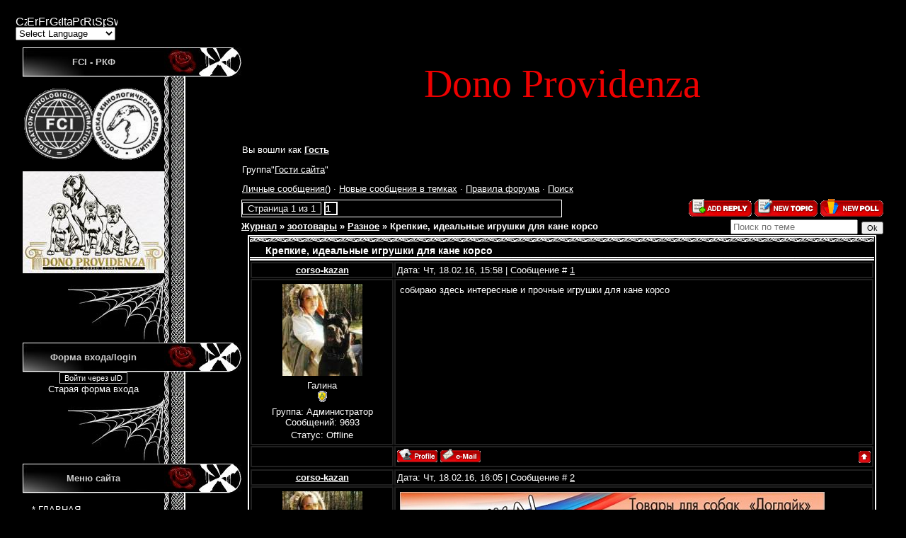

--- FILE ---
content_type: text/html; charset=UTF-8
request_url: http://corso-kazan.ru/forum/95-1418-1
body_size: 11220
content:
<html>
<head>

	<script type="text/javascript">new Image().src = "//counter.yadro.ru/hit;ucoznet?r"+escape(document.referrer)+(screen&&";s"+screen.width+"*"+screen.height+"*"+(screen.colorDepth||screen.pixelDepth))+";u"+escape(document.URL)+";"+Date.now();</script>
	<script type="text/javascript">new Image().src = "//counter.yadro.ru/hit;ucoz_desktop_ad?r"+escape(document.referrer)+(screen&&";s"+screen.width+"*"+screen.height+"*"+(screen.colorDepth||screen.pixelDepth))+";u"+escape(document.URL)+";"+Date.now();</script>
<meta http-equiv="content-type" content="text/html; charset=UTF-8">
<TITLE>Журнал</TITLE>

<link type="text/css" rel="stylesheet" href="/_st/my.css" />
<link rel="icon" href="http://s44.radikal.ru/i104/1003/92/361cfd1329a0.jpg" type="image/x-icon"> 
<link rel="shortcut icon" href="http://s44.radikal.ru/i104/1003/92/361cfd1329a0.jpg" type="image/x-icon">

	<link rel="stylesheet" href="/.s/src/base.min.css" />
	<link rel="stylesheet" href="/.s/src/layer3.min.css" />

	<script src="/.s/src/jquery-1.12.4.min.js"></script>
	
	<script src="/.s/src/uwnd.min.js"></script>
	<script src="//s770.ucoz.net/cgi/uutils.fcg?a=uSD&ca=2&ug=999&isp=0&r=0.0493736461178536"></script>
	<link rel="stylesheet" href="/.s/src/social4.css" />
	<script>
/* --- UCOZ-JS-DATA --- */
window.uCoz = {"module":"forum","ssid":"161473571242263632561","country":"US","language":"ru","site":{"id":"5cane-corso-ital","host":"cane-corso-ital.my1.ru","domain":"corso-kazan.ru"},"mod":"fr","layerType":3,"uLightboxType":1,"sign":{"5255":"Помощник","10075":"Обязательны для выбора","3238":"Опции","210178":"Замечания"}};
/* --- UCOZ-JS-CODE --- */

		function _bldCont1(a, b) {
			window._bldCont && _bldCont(b);
			!window._bldCont && (IMGS = window['allEntImgs' + a]) && window.open(IMGS[0][0]);
		}

	function Insert(qmid, user, text ) {
		user = user.replace(/\[/g, '\\[').replace(/\]/g, '\\]');
		if ( !!text ) {
			qmid = qmid.replace(/[^0-9]/g, "");
			paste("[quote="+user+";"+qmid+"]"+text+"[/quote]\n", 0);
		} else {
			_uWnd.alert('Выделите текст для цитирования', '', {w:230, h:80, tm:3000});
		}
	}

	function paste(text, flag ) {
		if ( document.selection && flag ) {
			document.addform.message.focus();
			document.addform.document.selection.createRange().text = text;
		} else {
			document.addform.message.value += text;
		}
	}

	function get_selection( ) {
		if ( window.getSelection ) {
			selection = window.getSelection().toString();
		} else if ( document.getSelection ) {
			selection = document.getSelection();
		} else {
			selection = document.selection.createRange().text;
		}
	}

	function pdel(id, n ) {
		if ( confirm('Вы подтверждаете удаление?') ) {
			(window.pDelBut = document.getElementById('dbo' + id))
				&& (pDelBut.width = pDelBut.height = 13) && (pDelBut.src = '/.s/img/ma/m/i2.gif');
			_uPostForm('', {url:'/forum/95-1418-' + id + '-8-0-161473571242263632561', 't_pid': n});
		}
	}
 function uSocialLogin(t) {
			var params = {"facebook":{"height":520,"width":950},"yandex":{"width":870,"height":515},"vkontakte":{"width":790,"height":400},"ok":{"height":390,"width":710},"google":{"height":600,"width":700}};
			var ref = escape(location.protocol + '//' + ('corso-kazan.ru' || location.hostname) + location.pathname + ((location.hash ? ( location.search ? location.search + '&' : '?' ) + 'rnd=' + Date.now() + location.hash : ( location.search || '' ))));
			window.open('/'+t+'?ref='+ref,'conwin','width='+params[t].width+',height='+params[t].height+',status=1,resizable=1,left='+parseInt((screen.availWidth/2)-(params[t].width/2))+',top='+parseInt((screen.availHeight/2)-(params[t].height/2)-20)+'screenX='+parseInt((screen.availWidth/2)-(params[t].width/2))+',screenY='+parseInt((screen.availHeight/2)-(params[t].height/2)-20));
			return false;
		}
		function TelegramAuth(user){
			user['a'] = 9; user['m'] = 'telegram';
			_uPostForm('', {type: 'POST', url: '/index/sub', data: user});
		}
function loginPopupForm(params = {}) { new _uWnd('LF', ' ', -250, -100, { closeonesc:1, resize:1 }, { url:'/index/40' + (params.urlParams ? '?'+params.urlParams : '') }) }
/* --- UCOZ-JS-END --- */
</script>

	<style>.UhideBlock{display:none; }</style>
</head>

<!-- GTranslate: http://gtranslate.net/ -->
<a href="#" onclick="doGTranslate('ru|cs');return false;" title="Czech" class="gflag nturl" style="background-position:-600px -0px;"><img src="http://joomla-gtranslate.googlecode.com/svn/trunk/mod_gtranslate/tmpl/lang/blank.png" height="16" width="16" alt="Czech" /></a><a href="#" onclick="doGTranslate('ru|en');return false;" title="English" class="gflag nturl" style="background-position:-0px -0px;"><img src="http://joomla-gtranslate.googlecode.com/svn/trunk/mod_gtranslate/tmpl/lang/blank.png" height="16" width="16" alt="English" /></a><a href="#" onclick="doGTranslate('ru|fr');return false;" title="French" class="gflag nturl" style="background-position:-200px -100px;"><img src="http://joomla-gtranslate.googlecode.com/svn/trunk/mod_gtranslate/tmpl/lang/blank.png" height="16" width="16" alt="French" /></a><a href="#" onclick="doGTranslate('ru|de');return false;" title="German" class="gflag nturl" style="background-position:-300px -100px;"><img src="http://joomla-gtranslate.googlecode.com/svn/trunk/mod_gtranslate/tmpl/lang/blank.png" height="16" width="16" alt="German" /></a><a href="#" onclick="doGTranslate('ru|it');return false;" title="Italian" class="gflag nturl" style="background-position:-600px -100px;"><img src="http://joomla-gtranslate.googlecode.com/svn/trunk/mod_gtranslate/tmpl/lang/blank.png" height="16" width="16" alt="Italian" /></a><a href="#" onclick="doGTranslate('ru|pt');return false;" title="Portuguese" class="gflag nturl" style="background-position:-300px -200px;"><img src="http://joomla-gtranslate.googlecode.com/svn/trunk/mod_gtranslate/tmpl/lang/blank.png" height="16" width="16" alt="Portuguese" /></a><a href="#" onclick="doGTranslate('ru|ru');return false;" title="Russian" class="gflag nturl" style="background-position:-500px -200px;"><img src="http://joomla-gtranslate.googlecode.com/svn/trunk/mod_gtranslate/tmpl/lang/blank.png" height="16" width="16" alt="Russian" /></a><a href="#" onclick="doGTranslate('ru|es');return false;" title="Spanish" class="gflag nturl" style="background-position:-600px -200px;"><img src="http://joomla-gtranslate.googlecode.com/svn/trunk/mod_gtranslate/tmpl/lang/blank.png" height="16" width="16" alt="Spanish" /></a><a href="#" onclick="doGTranslate('ru|sv');return false;" title="Swedish" class="gflag nturl" style="background-position:-700px -200px;"><img src="http://joomla-gtranslate.googlecode.com/svn/trunk/mod_gtranslate/tmpl/lang/blank.png" height="16" width="16" alt="Swedish" /></a>

<style type="text/css">
<!--
a.gflag {vertical-align:middle;font-size:16px;padding:1px 0;background-repeat:no-repeat;background-image:url('http://joomla-gtranslate.googlecode.com/svn/trunk/mod_gtranslate/tmpl/lang/16.png');}
a.gflag img {border:0;}
a.gflag:hover {background-image:url('http://joomla-gtranslate.googlecode.com/svn/trunk/mod_gtranslate/tmpl/lang/16a.png');}
-->
</style>

<br /><select onchange="doGTranslate(this);"><option value="">Select Language</option><option value="ru|af">Afrikaans</option><option value="ru|sq">Albanian</option><option value="ru|ar">Arabic</option><option value="ru|hy">Armenian</option><option value="ru|az">Azerbaijani</option><option value="ru|eu">Basque</option><option value="ru|be">Belarusian</option><option value="ru|bg">Bulgarian</option><option value="ru|ca">Catalan</option><option value="ru|zh-CN">Chinese (Simplified)</option><option value="ru|zh-TW">Chinese (Traditional)</option><option value="ru|hr">Croatian</option><option value="ru|cs">Czech</option><option value="ru|da">Danish</option><option value="ru|nl">Dutch</option><option value="ru|en">English</option><option value="ru|et">Estonian</option><option value="ru|tl">Filipino</option><option value="ru|fi">Finnish</option><option value="ru|fr">French</option><option value="ru|gl">Galician</option><option value="ru|ka">Georgian</option><option value="ru|de">German</option><option value="ru|el">Greek</option><option value="ru|ht">Haitian Creole</option><option value="ru|iw">Hebrew</option><option value="ru|hi">Hindi</option><option value="ru|hu">Hungarian</option><option value="ru|is">Icelandic</option><option value="ru|id">Indonesian</option><option value="ru|ga">Irish</option><option value="ru|it">Italian</option><option value="ru|ja">Japanese</option><option value="ru|ko">Korean</option><option value="ru|lv">Latvian</option><option value="ru|lt">Lithuanian</option><option value="ru|mk">Macedonian</option><option value="ru|ms">Malay</option><option value="ru|mt">Maltese</option><option value="ru|no">Norwegian</option><option value="ru|fa">Persian</option><option value="ru|pl">Polish</option><option value="ru|pt">Portuguese</option><option value="ru|ro">Romanian</option><option value="ru|ru">Russian</option><option value="ru|sr">Serbian</option><option value="ru|sk">Slovak</option><option value="ru|sl">Slovenian</option><option value="ru|es">Spanish</option><option value="ru|sw">Swahili</option><option value="ru|sv">Swedish</option><option value="ru|th">Thai</option><option value="ru|tr">Turkish</option><option value="ru|uk">Ukrainian</option><option value="ru|ur">Urdu</option><option value="ru|vi">Vietnamese</option><option value="ru|cy">Welsh</option><option value="ru|yi">Yiddish</option></select>

<script type="text/javascript">
/* <![CDATA[ */
if(top.location!=self.location)top.location=self.location;
window['_tipoff']=function(){};window['_tipon']=function(a){};
function doGTranslate(lang_pair) {if(lang_pair.value)lang_pair=lang_pair.value;if(location.hostname!='translate.googleusercontent.com' && lang_pair=='ru|ru')return;else if(location.hostname=='translate.googleusercontent.com' && lang_pair=='ru|ru')location.href=unescape(gfg('u'));else if(location.hostname!='translate.googleusercontent.com' && lang_pair!='ru|ru')location.href='//translate.google.com/translate?client=tmpg&hl=en&langpair='+lang_pair+'&u='+escape(location.href);else location.href='//translate.google.com/translate?client=tmpg&hl=en&langpair='+lang_pair+'&u='+unescape(gfg('u'));}
function gfg(name) {name=name.replace(/[[]/,"\[").replace(/[]]/,"\]");var regexS="[?&]"+name+"=([^&#]*)";var regex=new RegExp(regexS);var results=regex.exec(location.href);if(results==null)return "";return results[1];}
/* ]]> */
</script>
<script type="text/javascript" src="http://joomla-gtranslate.googlecode.com/svn/trunk/gt_update_notes0.js"></script>



<BODY style="background:#000000; margin:11px; padding:11px;">

<div id="utbr8214" rel="s770"></div>

<TABLE cellpadding="0" cellspacing="0" border="0" width="100%" style="padding: 10px 10px 10px 10px;"><TBODY><TR valign="top" width="100%"><TD align="left" valign="top" width="309">

<!--U1CLEFTER1Z-->
<!-- <block12> -->
<table width="309" style="background:#000000;" cellspacing="0" cellpadding="0">
<tr width="309" height="42" cellspacing="0"><td width="200" height="42" style="background-image: url('/.s/t/976/1.jpg'); background-repeat: no-repeat; background-attachment: scroll; font-family: Verdana, Arial, Sans-Serif; font-size: 13px; font-weight: bold; color: #CCCCCC; background-position: 0% 50%" align="center"><!-- <bt> -->FCI - РКФ<!-- </bt> --></td><td width="109" height="42"><img src="/.s/t/976/2.jpg" border="0"></td></tr>
<tr width="309" cellspacing="0"><td width="200"><!-- <bc> --><br><center><a href="http://vfl.ru/fotos/85ec300c37548190.html"><img src="//images.vfl.ru/ii/1642226846/85ec300c/37548190_m.png" alt="VFL.RU - ваш фотохостинг" title="VFL.RU - ваш фотохостинг" border="0"></a><br/> 

<br><center><href="http://vfl.ru/fotos/336f71b337484924.html"><img src="//images.vfl.ru/ii/1641910061/336f71b3/37484924_s.jpg" alt="VFL.RU - ваш фотохостинг" title="VFL.RU - ваш фотохостинг" border="0"></a>
<br/><!-- </bc> --></td><td width="109" style="background-image: url('/.s/t/976/3.jpg'); background-repeat: repeat-y; background-attachment: scroll; background-position: 0% 50%"></td></tr>
<tr width="309" height="98" cellspacing="0"><td width="200" height="98" align="right"><img src="/.s/t/976/4.jpg" alt="" width="136" height="98" border="0"></td><td width="109" style="background-image: url('/.s/t/976/3.jpg'); background-repeat: repeat-y; background-attachment: scroll; background-position: 0% 50%"></td></tr>
</table>
<!-- </block12> -->

<!-- <block2> -->

<table width="309" style="background:#000000;" cellspacing="0" cellpadding="0">
<tr width="309" height="42" cellspacing="0"><td width="200" height="42" style="background-image: url('/.s/t/976/1.jpg'); background-repeat: no-repeat; background-attachment: scroll; font-family: Verdana, Arial, Sans-Serif; font-size: 13px; font-weight: bold; color: #CCCCCC; background-position: 0% 50%" align="center"><!-- <bt> -->Форма входа/login<!-- </bt> --></td><td width="109" height="42"><img src="/.s/t/976/2.jpg" border="0"></td></tr>
<tr width="309" cellspacing="0"><td width="200"><!-- <bc> --><div id="uidLogForm" class="auth-block" align="center">
				<div id="uidLogButton" class="auth-block-social">
					<div class="login-button-container"><button class="loginButton" onclick="window.open('https://login.uid.me/?site=5cane-corso-ital&amp;ref='+escape(location.protocol + '//' + ('corso-kazan.ru' || location.hostname) + location.pathname + ((location.hash ? (location.search ? location.search + '&' : '?') + 'rnd=' + Date.now() + location.hash : (location.search || '' )))),'uidLoginWnd','width=580,height=450,resizable=yes,titlebar=yes')">Войти через uID</button></div>
					<div class="auth-social-list"><a href="javascript:;" onclick="return uSocialLogin('vkontakte');" data-social="vkontakte" class="login-with vkontakte" title="Войти через ВКонтакте" rel="nofollow"><i></i></a><a href="javascript:;" onclick="return uSocialLogin('facebook');" data-social="facebook" class="login-with facebook" title="Войти через Facebook" rel="nofollow"><i></i></a><a href="javascript:;" onclick="return uSocialLogin('yandex');" data-social="yandex" class="login-with yandex" title="Войти через Яндекс" rel="nofollow"><i></i></a><a href="javascript:;" onclick="return uSocialLogin('google');" data-social="google" class="login-with google" title="Войти через Google" rel="nofollow"><i></i></a><a href="javascript:;" onclick="return uSocialLogin('ok');" data-social="ok" class="login-with ok" title="Войти через Одноклассники" rel="nofollow"><i></i></a></div>
					<div class="auth-block-switcher">
						<a href="javascript:;" class="noun" onclick="document.getElementById('uidLogButton').style.display='none';document.getElementById('baseLogForm').style.display='';" title="Используйте, если окно авторизации через uID не открывается">Старая форма входа</a>
					</div>
				</div>
				<div id="baseLogForm" class="auth-block-base" style="display:none">
		<script>
		sendFrm549282 = function( form, data = {} ) {
			var o   = $('#frmLg549282')[0];
			var pos = _uGetOffset(o);
			var o2  = $('#blk549282')[0];
			document.body.insertBefore(o2, document.body.firstChild);
			$(o2).css({top:(pos['top'])+'px',left:(pos['left'])+'px',width:o.offsetWidth+'px',height:o.offsetHeight+'px',display:''}).html('<div align="left" style="padding:5px;"><div class="myWinLoad"></div></div>');
			_uPostForm(form, { type:'POST', url:'/index/sub/', data, error:function() {
				$('#blk549282').html('<div align="left" style="padding:10px;"><div class="myWinLoadSF" title="Невозможно выполнить запрос, попробуйте позже"></div></div>');
				_uWnd.alert('<div class="myWinError">Невозможно выполнить запрос, попробуйте позже</div>', '', {w:250, h:90, tm:3000, pad:'15px'} );
				setTimeout("$('#blk549282').css('display', 'none');", '1500');
			}});
			return false
		}
		
		</script>

		<div id="blk549282" style="border:1px solid #CCCCCC;position:absolute;z-index:82;background:url('/.s/img/fr/g.gif');display:none;"></div>

		<form id="frmLg549282" class="login-form local-auth" action="/index/sub/" method="post" onsubmit="return sendFrm549282(this)" data-submitter="sendFrm549282">
			
<table border="0" cellspacing="1" cellpadding="0" width="100%">

<tr><td width="20%" nowrap="nowrap">E-mail или НИК:</td><td><input class="loginField" type="text" name="user" value="" size="20" style="width:100%;" maxlength="50"/></td></tr>
<tr><td>Пароль:</td><td><input class="loginField" type="password" name="password" size="20" style="width:100%" maxlength="15"/></td></tr>
</table>
<table border="0" cellspacing="1" cellpadding="0" width="100%">
<tr><td nowrap><input id="remthreadpage" type="checkbox" name="rem" value="1" checked="checked"/><label for="remthreadpage">запомнить</label> </td><td align="right" valign="top"><input class="loginButton" name="sbm" type="submit" value="Вход"/></td></tr>
<tr><td colspan="2"><div style="font-size:7pt;text-align:center;"><a href="javascript:;" rel="nofollow" onclick="new _uWnd('Prm','Напоминание пароля',300,130,{ closeonesc:1 },{url:'/index/5'});return false;">Забыл пароль</a> | <a href="/register">Регистрация</a></div></td></tr>
</table>

			<input type="hidden" name="a"    value="2" />
			<input type="hidden" name="ajax" value="1" />
			<input type="hidden" name="rnd"  value="282" />
			
			<div class="social-label">или</div><div class="auth-social-list"><a href="javascript:;" onclick="return uSocialLogin('vkontakte');" data-social="vkontakte" class="login-with vkontakte" title="Войти через ВКонтакте" rel="nofollow"><i></i></a><a href="javascript:;" onclick="return uSocialLogin('facebook');" data-social="facebook" class="login-with facebook" title="Войти через Facebook" rel="nofollow"><i></i></a><a href="javascript:;" onclick="return uSocialLogin('yandex');" data-social="yandex" class="login-with yandex" title="Войти через Яндекс" rel="nofollow"><i></i></a><a href="javascript:;" onclick="return uSocialLogin('google');" data-social="google" class="login-with google" title="Войти через Google" rel="nofollow"><i></i></a><a href="javascript:;" onclick="return uSocialLogin('ok');" data-social="ok" class="login-with ok" title="Войти через Одноклассники" rel="nofollow"><i></i></a></div>
		</form></div></div><!-- </bc> --></td><td width="109" style="background-image: url('/.s/t/976/3.jpg'); background-repeat: repeat-y; background-attachment: scroll; background-position: 0% 50%"></td></tr>
<tr width="309" height="98" cellspacing="0"><td width="200" height="98" align="right"><img src="/.s/t/976/4.jpg" alt="" width="136" height="98" border="0"></td><td width="109" style="background-image: url('/.s/t/976/3.jpg'); background-repeat: repeat-y; background-attachment: scroll; background-position: 0% 50%"></td></tr>
</table>

<!-- </block2> -->

<!-- <block1> -->
<table width="309" style="background:#000000;" cellspacing="0" cellpadding="0">
<tr width="309" height="42" cellspacing="0"><td width="200" height="42" style="background-image: url('/.s/t/976/1.jpg'); background-repeat: no-repeat; background-attachment: scroll; font-family: Verdana, Arial, Sans-Serif; font-size: 13px; font-weight: bold; color: #CCCCCC; background-position: 0% 50%" align="center"><!-- <bt> -->Меню сайта<!-- </bt> --></td><td width="109" height="42"><img src="/.s/t/976/2.jpg" border="0"></td></tr>
<tr width="309" cellspacing="0"><td width="200"><!-- <bc> --><br><div id="uMenuDiv1" class="uMenuV" style="position:relative;"><ul class="uMenuRoot">
<li><div class="umn-tl"><div class="umn-tr"><div class="umn-tc"></div></div></div><div class="umn-ml"><div class="umn-mr"><div class="umn-mc"><div class="uMenuItem"><a href="http://corso-kazan.ru/"><span>* ГЛАВНАЯ  </span></a></div></div></div></div><div class="umn-bl"><div class="umn-br"><div class="umn-bc"><div class="umn-footer"></div></div></div></div></li>
<li><div class="umn-tl"><div class="umn-tr"><div class="umn-tc"></div></div></div><div class="umn-ml"><div class="umn-mr"><div class="umn-mc"><div class="uMenuItem"><a href="http://corso-kazan.ru/board/"><span>* НАШИ НОВОСТИ/NEWS</span></a></div></div></div></div><div class="umn-bl"><div class="umn-br"><div class="umn-bc"><div class="umn-footer"></div></div></div></div></li>
<li><div class="umn-tl"><div class="umn-tr"><div class="umn-tc"></div></div></div><div class="umn-ml"><div class="umn-mr"><div class="umn-mc"><div class="uMenuItem"><a href="http://corso-kazan.ru/index/kobeli_males/0-67"><span>* НАШИ КОБЕЛИ /MALES</span></a></div></div></div></div><div class="umn-bl"><div class="umn-br"><div class="umn-bc"><div class="umn-footer"></div></div></div></div></li>
<li><div class="umn-tl"><div class="umn-tr"><div class="umn-tc"></div></div></div><div class="umn-ml"><div class="umn-mr"><div class="umn-mc"><div class="uMenuItem"><a href="http://corso-kazan.ru/index/nashi_suki/0-66"><span>* НАШИ СУКИ /FEMALES</span></a></div></div></div></div><div class="umn-bl"><div class="umn-br"><div class="umn-bc"><div class="umn-footer"></div></div></div></div></li>
<li><div class="umn-tl"><div class="umn-tr"><div class="umn-tc"></div></div></div><div class="umn-ml"><div class="umn-mr"><div class="umn-mc"><div class="uMenuItem"><a href="http://corso-kazan.ru/forum/94-275-1"><span>* НАШИ ЧЕМПИОНЫ/CHAMPIONS</span></a></div></div></div></div><div class="umn-bl"><div class="umn-br"><div class="umn-bc"><div class="umn-footer"></div></div></div></div></li>
<li><div class="umn-tl"><div class="umn-tr"><div class="umn-tc"></div></div></div><div class="umn-ml"><div class="umn-mr"><div class="umn-mc"><div class="uMenuItem"><a href="http://corso-kazan.ru/forum/6"><span>* ЩЕНКИ КАНЕ КОРСО/PUPPIES</span></a></div></div></div></div><div class="umn-bl"><div class="umn-br"><div class="umn-bc"><div class="umn-footer"></div></div></div></div></li>
<li><div class="umn-tl"><div class="umn-tr"><div class="umn-tc"></div></div></div><div class="umn-ml"><div class="umn-mr"><div class="umn-mc"><div class="uMenuItem"><a href="http://corso-kazan.ru/forum/"><span>* ФОРУМ / АРХИВ</span></a></div></div></div></div><div class="umn-bl"><div class="umn-br"><div class="umn-bc"><div class="umn-footer"></div></div></div></div></li>
<li><div class="umn-tl"><div class="umn-tr"><div class="umn-tc"></div></div></div><div class="umn-ml"><div class="umn-mr"><div class="umn-mc"><div class="uMenuItem"><a href="http://corso-kazan.ru/publ/"><span>* ВСЕ О КАНЕ КОРСО</span></a></div></div></div></div><div class="umn-bl"><div class="umn-br"><div class="umn-bc"><div class="umn-footer"></div></div></div></div></li>
<li><div class="umn-tl"><div class="umn-tr"><div class="umn-tc"></div></div></div><div class="umn-ml"><div class="umn-mr"><div class="umn-mc"><div class="uMenuItem"><a href="http://corso-kazan.ru/forum/118"><span>* БИБЛИОТЕКА</span></a></div></div></div></div><div class="umn-bl"><div class="umn-br"><div class="umn-bc"><div class="umn-footer"></div></div></div></div></li></ul></div><script>$(function(){_uBuildMenu('#uMenuDiv1',0,document.location.href+'/','uMenuItemA','uMenuArrow',2500);})</script><!-- </bc> --></td><td width="109" style="background-image: url('/.s/t/976/3.jpg'); background-repeat: repeat-y; background-attachment: scroll; background-position: 0% 50%"></td></tr>
<tr width="309" height="98" cellspacing="0"><td width="200" height="98" align="right"><img src="/.s/t/976/4.jpg" alt="" width="136" height="98" border="0"></td><td width="109" style="background-image: url('/.s/t/976/3.jpg'); background-repeat: repeat-y; background-attachment: scroll; background-position: 0% 50%"></td></tr>
</table>
<!-- </block1> -->

<!-- <block8409> -->
<table width="309" style="background:#000000;" cellspacing="0" cellpadding="0">
<tr width="309" height="42" cellspacing="0"><td width="200" height="42" style="background-image: url('/.s/t/976/1.jpg'); background-repeat: no-repeat; background-attachment: scroll; font-family: Verdana, Arial, Sans-Serif; font-size: 13px; font-weight: bold; color: #CCCCCC; background-position: 0% 50%" align="center"><!-- <bt> -->Контакты<!-- </bt> --></td><td width="109" height="42"><img src="/.s/t/976/2.jpg" border="0"></td></tr>
<tr width="309" cellspacing="0"><td width="200"><!-- <bc> --><br> corso-kazan@mail.ru <br/><!-- </bc> --></td><td width="109" style="background-image: url('/.s/t/976/3.jpg'); background-repeat: repeat-y; background-attachment: scroll; background-position: 0% 50%"></td></tr>
<tr width="309" height="98" cellspacing="0"><td width="200" height="98" align="right"><img src="/.s/t/976/4.jpg" alt="" width="136" height="98" border="0"></td><td width="109" style="background-image: url('/.s/t/976/3.jpg'); background-repeat: repeat-y; background-attachment: scroll; background-position: 0% 50%"></td></tr>
</table>
<!-- </block8409> -->

<!-- <block810> -->
<table width="309" style="background:#000000;" cellspacing="0" cellpadding="0">
<tr width="309" height="42" cellspacing="0"><td width="200" height="42" style="background-image: url('/.s/t/976/1.jpg'); background-repeat: no-repeat; background-attachment: scroll; font-family: Verdana, Arial, Sans-Serif; font-size: 13px; font-weight: bold; color: #CCCCCC; background-position: 0% 50%" align="center"><!-- <bt> -->Ветклиники Казани<!-- </bt> --></td><td width="109" height="42"><img src="/.s/t/976/2.jpg" border="0"></td></tr>
<tr width="309" cellspacing="0"><td width="200"><!-- <bc> --><br>* <a href="https://vk.com/club135473359" target="_blank" class="noun">Ветклиника доктора Васина</a><br/>
<br>* <a href="http://cane-corso-ital.my1.ru/index/zooveterinalnaja_klinaka_quot_ljubimchik_quot/0-11" target="_blank" class="noun">Ветклиника "Любимчик"</a><br/>
<br>* <a href="http://www.vetkzn.ru/" target="_blank" class="noun">Ветклиника "АкадемСервис"</a><br/>

<br><center><!-- Gismeteo informer START -->
<link rel="stylesheet" type="text/css" href="https://bst1.gismeteo.ru/assets/flat-ui/legacy/css/informer.min.css">
<div id="gsInformerID-Tnf5N7c7mkuOA7" class="gsInformer" style="width:181px;height:251px">
 <div class="gsIContent">
 <div id="cityLink">
 <a href="https://www.gismeteo.ru/city/daily/4364/" target="_blank">Погода в Казани</a>
 </div>
 <div class="gsLinks">
 <table>
 <tr>
 <td>
 <div class="leftCol">
 <a href="https://www.gismeteo.ru/" target="_blank">
 <img alt="Gismeteo" title="Gismeteo" src="https://bst1.gismeteo.ru/assets/flat-ui/img/logo-mini2.png" align="middle" border="0" />
 <span>Gismeteo</span>
 </a>
 </div>
 <div class="rightCol">
 <a href="https://www.gismeteo.ru/city/weekly/4364/" target="_blank">Прогноз на 2 недели</a>
 </div>
 </td>
 </tr>
 </table>
 </div>
 </div>
</div>
<script async src="https://www.gismeteo.ru/api/informer/getinformer/?hash=Tnf5N7c7mkuOA7" type="text/javascript"></script>
<!-- Gismeteo informer END --><br/><!-- </bc> --></td><td width="109" style="background-image: url('/.s/t/976/3.jpg'); background-repeat: repeat-y; background-attachment: scroll; background-position: 0% 50%"></td></tr>
<tr width="309" height="98" cellspacing="0"><td width="200" height="98" align="right"><img src="/.s/t/976/4.jpg" alt="" width="136" height="98" border="0"></td><td width="109" style="background-image: url('/.s/t/976/3.jpg'); background-repeat: repeat-y; background-attachment: scroll; background-position: 0% 50%"></td></tr>
</table>
<!-- </block810> -->

<!-- <block11> -->
<table width="309" style="background:#000000;" cellspacing="0" cellpadding="0">
<tr width="309" height="42" cellspacing="0"><td width="200" height="42" style="background-image: url('/.s/t/976/1.jpg'); background-repeat: no-repeat; background-attachment: scroll; font-family: Verdana, Arial, Sans-Serif; font-size: 13px; font-weight: bold; color: #CCCCCC; background-position: 0% 50%" align="center"><!-- <bt> -->Федерации<!-- </bt> --></td><td width="109" height="42"><img src="/.s/t/976/2.jpg" border="0"></td></tr>
<tr width="309" cellspacing="0"><td width="200"><!-- <bc> --><br>* <a href="http://www.fci.be/en/" target="_blank" class="noun">Интернациональная Кинологическая Федерация (FCI)</a><br/>
<br>* <a href="http://rkf.org.ru/ru/index.htm" target="_blank" class="noun">Российская Кинологическая Федерация (РКФ)</a><br/>
<br>* <a href="http://www.rfls.ru" target="_blank" class="noun">Российская Федерация Любительского Собаководства (РФЛС)</a><br/>
<br>* <a href="http://www.rfss.org.ru" target="_blank" class="noun">Российская Федерация Служебного Собаководства (РФСС)</a><br/>
<br>* <a href="http://rfos.info" target="_blank" class="noun">Российская Федерация Охотничьего Собаководства (РФОС)</a><br/>
<br>* <a href="http://oankoo.ru/OANKOO/Dobro_pozalovat%21.html" target="_blank" class="noun">Общероссийская Ассоциация Независимых Кинологических Общественных Объединений (ОАНКОО)</a><br/>
<br>* <a href="http://fsps.rkf.org.ru" target="_blank" class="noun">Федерация спортивно-прикладного собаководства (ФСПС)</a><br/><!-- </bc> --></td><td width="109" style="background-image: url('/.s/t/976/3.jpg'); background-repeat: repeat-y; background-attachment: scroll; background-position: 0% 50%"></td></tr>
<tr width="309" height="98" cellspacing="0"><td width="200" height="98" align="right"><img src="/.s/t/976/4.jpg" alt="" width="136" height="98" border="0"></td><td width="109" style="background-image: url('/.s/t/976/3.jpg'); background-repeat: repeat-y; background-attachment: scroll; background-position: 0% 50%"></td></tr>
</table>
<!-- </block11> -->

<!-- <block614> -->
<!-- <gr614> --><!-- </gre> -->
<!-- </block614> -->
<!--/U1CLEFTER1Z-->

<TABLE width="230" style="background:#000000;" border="0" cellpadding="0" cellspacing="0">
<TBODY><TR>
<TD width="156" height="31" style="background-image: url('/.s/t/976/5.jpg'); background-repeat: repeat-x; background-attachment: scroll; background-position: 0% 50%"></TD>
<TD width="74" height="31" style="background-image: url('/.s/t/976/6.jpg'); background-repeat: no-repeat; background-attachment: scroll; background-position: 0% 50%"></TD></TR></TBODY></TABLE>

<TD valign="top"> 

<table border="0" cellspacing="0" width="100%"><td width="0">

<TBODY><TR><TR><TD width="0"> 
<TABLE cellspacing="0" cellpadding="0" width="100%" height="210"><TBODY><TR>

<tr align="center"><td style="FONT-SIZE: 56px; COLOR: #EE0000; FONT-FAMILY: Algerian; LETTER-SPACING: 1,4em;"><!-- <logo> -->Dono Providenza<!-- </logo> --></td></tr>
<tr>
<P><TR cellspacing="0" cellpaddihg="0" align="left"><TD><BR><BR>Вы вошли как <A href=""><B>Гость</B></A><BR><P><P>Группа"<U>Гости сайта</U>"</P></TD></TR>

<P><TR><TD align="left"><A href="javascript://" rel="nofollow" id="upml" class="fNavLink" onclick="window.open('','pmw','scrollbars=1,top=0,left=0,resizable=1,width=680,height=350');return false;">Личные сообщения()</A> · <A class="fNavLink" href="/forum/0-0-1-34" rel="nofollow">Новые сообщения в темках</A> · 
 
<A class="fNavLink" href="/forum/0-0-0-36" rel="nofollow">Правила форума</A> · 
<A class="fNavLink" href="/forum/0-0-0-6" rel="nofollow">Поиск</A>
</P></TR></TD></TBODY></TABLE>

</table>

		

		<table class="ThrTopButtonsTbl" border="0" width="100%" cellspacing="0" cellpadding="0">
			<tr class="ThrTopButtonsRow1">
				<td width="50%" class="ThrTopButtonsCl11">
	<ul class="switches switchesTbl forum-pages">
		<li class="pagesInfo">Страница <span class="curPage">1</span> из <span class="numPages">1</span></li>
		 <li class="switchActive">1</li> 
	</ul></td>
				<td align="right" class="frmBtns ThrTopButtonsCl12"><div id="frmButns83"><a href="javascript:;" rel="nofollow" onclick="_uWnd.alert('Необходима авторизация для данного действия. Войдите или зарегистрируйтесь.','',{w:230,h:80,tm:3000});return false;"><img alt="" style="margin:0;padding:0;border:0;" title="Ответить" src="/.s/img/fr/bt/28/t_reply.gif" /></a> <a href="javascript:;" rel="nofollow" onclick="_uWnd.alert('Необходима авторизация для данного действия. Войдите или зарегистрируйтесь.','',{w:230,h:80,tm:3000});return false;"><img alt="" style="margin:0;padding:0;border:0;" title="Новая тема" src="/.s/img/fr/bt/28/t_new.gif" /></a> <a href="javascript:;" rel="nofollow" onclick="_uWnd.alert('Необходима авторизация для данного действия. Войдите или зарегистрируйтесь.','',{w:230,h:80,tm:3000});return false;"><img alt="" style="margin:0;padding:0;border:0;" title="Новый опрос" src="/.s/img/fr/bt/28/t_poll.gif" /></a></div></td></tr>
			
		</table>
		
	<table class="ThrForumBarTbl" border="0" width="100%" cellspacing="0" cellpadding="0">
		<tr class="ThrForumBarRow1">
			<td class="forumNamesBar ThrForumBarCl11 breadcrumbs" style="padding-top:3px;padding-bottom:5px;">
				<a class="forumBar breadcrumb-item" href="/forum/">Журнал</a>  <span class="breadcrumb-sep">&raquo;</span> <a class="forumBar breadcrumb-item" href="/forum/79">зоотовары</a> <span class="breadcrumb-sep">&raquo;</span> <a class="forumBar breadcrumb-item" href="/forum/95">Разное</a> <span class="breadcrumb-sep">&raquo;</span> <a class="forumBarA" href="/forum/95-1418-1">Крепкие, идеальные игрушки для кане корсо</a></td><td class="ThrForumBarCl12" >
	
	<script>
	function check_search(form ) {
		if ( form.s.value.length < 3 ) {
			_uWnd.alert('Вы ввели слишком короткий поисковой запрос.', '', { w:230, h:80, tm:3000 })
			return false
		}
		return true
	}
	</script>
	<form id="thread_search_form" onsubmit="return check_search(this)" action="/forum/95-1418" method="GET">
		<input class="fastNav" type="submit" value="Ok" id="thread_search_button"><input type="text" name="s" value="" placeholder="Поиск по теме" id="thread_search_field"/>
	</form>
			</td></tr>
	</table>
		
		<div class="gDivLeft">
	<div class="gDivRight">
		<table class="gTable threadpage-posts-table" border="0" width="100%" cellspacing="1" cellpadding="0">
		<tr>
			<td class="gTableTop">
				<div style="float:right" class="gTopCornerRight"></div>
				<span class="forum-title">Крепкие, идеальные игрушки для кане корсо</span>
				</td></tr><tr><td class="postSeparator"><div id="nativeroll_video_cont" style="display:none;"></div></td></tr><tr id="post7944"><td class="postRest1"><table border="0" width="100%" cellspacing="1" cellpadding="2" class="postTable">
<tr><td width="23%" class="postTdTop" align="center"><a class="postUser" href="javascript://" rel="nofollow" onClick="emoticon('[b]corso-kazan[/b],');return false;">corso-kazan</a></td><td class="postTdTop">Дата: Чт, 18.02.16, 15:58 | Сообщение # <a rel="nofollow" name="7944" class="postNumberLink" href="javascript:;" onclick="prompt('Прямая ссылка к сообщению', 'http://corso-kazan.ru/forum/95-1418-7944-16-1455800331'); return false;">1</a></td></tr>
<tr><td class="postTdInfo" valign="top">
<img alt="" title="corso-kazan" class="userAvatar" border="0" src="/avatar/39/9069-520646.jpg"><div class="postRankName">Галина</div>

<div class="postRankIco"><img alt="" style="margin:0;padding:0;border:0;" name="groupIcon" src="http://s28.ucoz.net/img/fr/admin.gif" title="Администратор" /></div>
<div class="postUserGroup">Группа: Администратор</div>
<div class="numposts">Сообщений: <span="unp">9693</span></div>



<div class="statusBlock">Статус: <span class="statusOffline">Offline</span></div>
 
</td><td class="posttdMessage" valign="top"><span class="ucoz-forum-post" id="ucoz-forum-post-7944" edit-url="">собираю здесь интересные и прочные игрушки для кане корсо</span>


</td></tr>
<tr><td class="postBottom" align="center">&nbsp;</td><td class="postBottom">
<table border="0" width="100%" cellspacing="0" cellpadding="0">
<tr><td><a href="javascript:;" rel="nofollow" onclick="window.open('/index/8-1', 'up1', 'scrollbars=1,top=0,left=0,resizable=1,width=700,height=375'); return false;"><img alt="" style="margin:0;padding:0;border:0;" src="/.s/img/fr/bt/28/p_profile.gif" title="Профиль пользователя" /></a>  <a href="javascript:;" rel="nofollow" onclick="window.top.location.href='mai'+'lto:'+'kor'+'so-ka'+'zan@mail.ru';return false;"><img alt="" style="margin:0;padding:0;border:0;" src="/.s/img/fr/bt/28/p_email.gif" title="E-mail адрес" /></a>  </td><td align="right" style="padding-right:15px;"></td><td width="2%" nowrap align="right"><a class="goOnTop" href="javascript:scroll(0,0);"><img alt="" style="margin:0;padding:0;border:0;" src="/.s/img/fr/bt/28/p_up.gif" title="Вверх" /></a></td></tr>
</table></td></tr></table></td></tr><tr id="post7945"><td class="postRest2"><table border="0" width="100%" cellspacing="1" cellpadding="2" class="postTable">
<tr><td width="23%" class="postTdTop" align="center"><a class="postUser" href="javascript://" rel="nofollow" onClick="emoticon('[b]corso-kazan[/b],');return false;">corso-kazan</a></td><td class="postTdTop">Дата: Чт, 18.02.16, 16:05 | Сообщение # <a rel="nofollow" name="7945" class="postNumberLink" href="javascript:;" onclick="prompt('Прямая ссылка к сообщению', 'http://corso-kazan.ru/forum/95-1418-7945-16-1455800700'); return false;">2</a></td></tr>
<tr><td class="postTdInfo" valign="top">
<img alt="" title="corso-kazan" class="userAvatar" border="0" src="/avatar/39/9069-520646.jpg"><div class="postRankName">Галина</div>

<div class="postRankIco"><img alt="" style="margin:0;padding:0;border:0;" name="groupIcon" src="http://s28.ucoz.net/img/fr/admin.gif" title="Администратор" /></div>
<div class="postUserGroup">Группа: Администратор</div>
<div class="numposts">Сообщений: <span="unp">9693</span></div>



<div class="statusBlock">Статус: <span class="statusOffline">Offline</span></div>
 
</td><td class="posttdMessage" valign="top"><span class="ucoz-forum-post" id="ucoz-forum-post-7945" edit-url=""><a class="link" href="http://hostingkartinok.com/show-image.php?id=1275a273f2c01b8a107074d032ad6807" rel="nofollow" target="_blank"><img src="http://s8.hostingkartinok.com/uploads/images/2016/02/1275a273f2c01b8a107074d032ad6807.jpg" border="0" alt=""/></a><br /><br /><a class="link" target="_blank" href="http://doglike.ru/" rel="nofollow">http://doglike.ru/</a> <br />Специалист отдела продаж<br />Маслова Светлана<br />ПКК "Т5 Маркет"<br />+7 (495) 134-55-65 доб. 3<br />E-mail: <a href="mailto:zakaz.p@doglike.ru" class="link">zakaz.p@doglike.ru</a></span>


</td></tr>
<tr><td class="postBottom" align="center">&nbsp;</td><td class="postBottom">
<table border="0" width="100%" cellspacing="0" cellpadding="0">
<tr><td><a href="javascript:;" rel="nofollow" onclick="window.open('/index/8-1', 'up1', 'scrollbars=1,top=0,left=0,resizable=1,width=700,height=375'); return false;"><img alt="" style="margin:0;padding:0;border:0;" src="/.s/img/fr/bt/28/p_profile.gif" title="Профиль пользователя" /></a>  <a href="javascript:;" rel="nofollow" onclick="window.top.location.href='mai'+'lto:'+'kor'+'so-ka'+'zan@mail.ru';return false;"><img alt="" style="margin:0;padding:0;border:0;" src="/.s/img/fr/bt/28/p_email.gif" title="E-mail адрес" /></a>  </td><td align="right" style="padding-right:15px;"></td><td width="2%" nowrap align="right"><a class="goOnTop" href="javascript:scroll(0,0);"><img alt="" style="margin:0;padding:0;border:0;" src="/.s/img/fr/bt/28/p_up.gif" title="Вверх" /></a></td></tr>
</table></td></tr></table></td></tr></table></div></div><div class="gDivBottomLeft"></div><div class="gDivBottomCenter"></div><div class="gDivBottomRight"></div>
		<table class="ThrBotTbl" border="0" width="100%" cellspacing="0" cellpadding="0">
			<tr class="ThrBotRow1"><td colspan="2" class="bottomPathBar ThrBotCl11" style="padding-top:2px;">
	<table class="ThrForumBarTbl" border="0" width="100%" cellspacing="0" cellpadding="0">
		<tr class="ThrForumBarRow1">
			<td class="forumNamesBar ThrForumBarCl11 breadcrumbs" style="padding-top:3px;padding-bottom:5px;">
				<a class="forumBar breadcrumb-item" href="/forum/">Журнал</a>  <span class="breadcrumb-sep">&raquo;</span> <a class="forumBar breadcrumb-item" href="/forum/79">зоотовары</a> <span class="breadcrumb-sep">&raquo;</span> <a class="forumBar breadcrumb-item" href="/forum/95">Разное</a> <span class="breadcrumb-sep">&raquo;</span> <a class="forumBarA" href="/forum/95-1418-1">Крепкие, идеальные игрушки для кане корсо</a></td><td class="ThrForumBarCl12" >
	
	<script>
	function check_search(form ) {
		if ( form.s.value.length < 3 ) {
			_uWnd.alert('Вы ввели слишком короткий поисковой запрос.', '', { w:230, h:80, tm:3000 })
			return false
		}
		return true
	}
	</script>
	<form id="thread_search_form" onsubmit="return check_search(this)" action="/forum/95-1418" method="GET">
		<input class="fastNav" type="submit" value="Ok" id="thread_search_button"><input type="text" name="s" value="" placeholder="Поиск по теме" id="thread_search_field"/>
	</form>
			</td></tr>
	</table></td></tr>
			<tr class="ThrBotRow2"><td class="ThrBotCl21" width="50%">
	<ul class="switches switchesTbl forum-pages">
		<li class="pagesInfo">Страница <span class="curPage">1</span> из <span class="numPages">1</span></li>
		 <li class="switchActive">1</li> 
	</ul></td><td class="ThrBotCl22" align="right" nowrap="nowrap"><form name="navigation" style="margin:0px"><table class="navigationTbl" border="0" cellspacing="0" cellpadding="0"><tr class="navigationRow1"><td class="fFastNavTd navigationCl11" >
		<select class="fastNav" name="fastnav"><option class="fastNavMain" value="0">Главная страница форума</option><option class="fastNavCat"   value="1">гостиная / living room</option><option class="fastNavForum" value="2">&nbsp;&nbsp;&nbsp;&nbsp; Добро пожаловать !!! Welcome !!!</option><option class="fastNavCat"   value="6">щенки кане корсо / cane corso puppies</option><option class="fastNavCat"   value="118">библиотека</option><option class="fastNavForum" value="93">&nbsp;&nbsp;&nbsp;&nbsp; О породе</option><option class="fastNavForum" value="190">&nbsp;&nbsp;&nbsp;&nbsp; О развитии</option><option class="fastNavForum" value="33">&nbsp;&nbsp;&nbsp;&nbsp; Здоровье</option><option class="fastNavForum" value="88">&nbsp;&nbsp;&nbsp;&nbsp; Физкультура</option><option class="fastNavForum" value="87">&nbsp;&nbsp;&nbsp;&nbsp; Воспитание</option><option class="fastNavForum" value="109">&nbsp;&nbsp;&nbsp;&nbsp; Дрессировка</option><option class="fastNavCat"   value="52">выставки / shows</option><option class="fastNavForum" value="53">&nbsp;&nbsp;&nbsp;&nbsp; Все о выставках</option><option class="fastNavForum" value="94">&nbsp;&nbsp;&nbsp;&nbsp;&nbsp;&nbsp;&nbsp;&nbsp; Наши ПОБЕДЫ, наши ЧЕМПИОНЫ</option><option class="fastNavForum" value="71">&nbsp;&nbsp;&nbsp;&nbsp;&nbsp;&nbsp;&nbsp;&nbsp; Подготовка к выставкам</option><option class="fastNavForum" value="54">&nbsp;&nbsp;&nbsp;&nbsp; Расписание выставок на год</option><option class="fastNavForum" value="46">&nbsp;&nbsp;&nbsp;&nbsp;&nbsp;&nbsp;&nbsp;&nbsp; январь</option><option class="fastNavForum" value="47">&nbsp;&nbsp;&nbsp;&nbsp;&nbsp;&nbsp;&nbsp;&nbsp; февраль</option><option class="fastNavForum" value="48">&nbsp;&nbsp;&nbsp;&nbsp;&nbsp;&nbsp;&nbsp;&nbsp; март</option><option class="fastNavForum" value="49">&nbsp;&nbsp;&nbsp;&nbsp;&nbsp;&nbsp;&nbsp;&nbsp; апрель</option><option class="fastNavForum" value="50">&nbsp;&nbsp;&nbsp;&nbsp;&nbsp;&nbsp;&nbsp;&nbsp; май</option><option class="fastNavForum" value="51">&nbsp;&nbsp;&nbsp;&nbsp;&nbsp;&nbsp;&nbsp;&nbsp; июнь</option><option class="fastNavForum" value="40">&nbsp;&nbsp;&nbsp;&nbsp;&nbsp;&nbsp;&nbsp;&nbsp; июль</option><option class="fastNavForum" value="41">&nbsp;&nbsp;&nbsp;&nbsp;&nbsp;&nbsp;&nbsp;&nbsp; август</option><option class="fastNavForum" value="42">&nbsp;&nbsp;&nbsp;&nbsp;&nbsp;&nbsp;&nbsp;&nbsp; сентябрь</option><option class="fastNavForum" value="43">&nbsp;&nbsp;&nbsp;&nbsp;&nbsp;&nbsp;&nbsp;&nbsp; октябрь</option><option class="fastNavForum" value="44">&nbsp;&nbsp;&nbsp;&nbsp;&nbsp;&nbsp;&nbsp;&nbsp; ноябрь</option><option class="fastNavForum" value="45">&nbsp;&nbsp;&nbsp;&nbsp;&nbsp;&nbsp;&nbsp;&nbsp; декабрь</option><option class="fastNavForum" value="70">&nbsp;&nbsp;&nbsp;&nbsp;&nbsp;&nbsp;&nbsp;&nbsp; Международные</option><option class="fastNavForum" value="69">&nbsp;&nbsp;&nbsp;&nbsp;&nbsp;&nbsp;&nbsp;&nbsp; Российские</option><option class="fastNavCat"   value="194">собаки питомника</option><option class="fastNavCat"   value="192">другие породы</option><option class="fastNavCat"   value="3">пометы питомника</option><option class="fastNavCat"   value="195">сторонние пометы</option><option class="fastNavCat"   value="79">зоотовары</option><option class="fastNavForum" value="110">&nbsp;&nbsp;&nbsp;&nbsp; Сувениры с кане корсо</option><option class="fastNavForum" value="85">&nbsp;&nbsp;&nbsp;&nbsp; Товары для занятий с собаками</option><option class="fastNavForum" value="125">&nbsp;&nbsp;&nbsp;&nbsp; Корма</option><option class="fastNavForumA" value="95" selected>&nbsp;&nbsp;&nbsp;&nbsp; Разное</option><option class="fastNavCat"   value="16">все пометы</option><option class="fastNavForum" value="21">&nbsp;&nbsp;&nbsp;&nbsp;&nbsp;&nbsp;&nbsp;&nbsp; Родословные собак</option><option class="fastNavForum" value="114">&nbsp;&nbsp;&nbsp;&nbsp;&nbsp;&nbsp;&nbsp;&nbsp; Выставки</option><option class="fastNavForum" value="115">&nbsp;&nbsp;&nbsp;&nbsp;&nbsp;&nbsp;&nbsp;&nbsp; Пометы, щенки, собаки</option><option class="fastNavForum" value="116">&nbsp;&nbsp;&nbsp;&nbsp;&nbsp;&nbsp;&nbsp;&nbsp; Прочее</option><option class="fastNavForum" value="149">&nbsp;&nbsp;&nbsp;&nbsp;&nbsp;&nbsp;&nbsp;&nbsp; По сувенирке</option><option class="fastNavForum" value="157">&nbsp;&nbsp;&nbsp;&nbsp;&nbsp;&nbsp;&nbsp;&nbsp; Погибшие щенки</option></select>
		<input class="fastNav" type="button" value="Ok" onclick="top.location.href='/forum/'+(document.navigation.fastnav.value!='0'?document.navigation.fastnav.value:'');" />
		</td></tr></table></form></td></tr>
			<tr class="ThrBotRow3"><td class="ThrBotCl31"><div class="fFastLogin" style="padding-top:5px;padding-bottom:5px;"><input class="fastLogBt" type="button" value="Быстрый вход" onclick="loginPopupForm();" /></div></td><td class="ThrBotCl32" align="right" nowrap="nowrap"><form method="post" action="/forum/" style="margin:0px"><table class="FastSearchTbl" border="0" cellspacing="0" cellpadding="0"><tr class="FastSearchRow1"><td class="fFastSearchTd FastSearchCl11" >Поиск: <input class="fastSearch" type="text" style="width:150px" name="kw" placeholder="keyword" size="20" maxlength="60" /><input class="fastSearch" type="submit" value="Ok" /></td></tr></table><input type="hidden" name="a" value="6" /></form></td></tr>
		</table>
		<br />

</td></tr>
</table>

<!--U1BFOOTER1Z--><TABLE bgcolor="#000000" border="0" cellpadding="0" cellspacing="0"><TBODY>

<TR><TD width="47" height="50"><IMG src="/.s/t/976/22.jpg" alt="" border="0"></TD><TD width="100%" height="50" align="center" style="background-image: url('/.s/t/976/23.jpg'); background-repeat: repeat-x; background-attachment: scroll; background-position: 0% 50%"><P><FONT face="Georgia" size="3" color="#EE0000"> </FONT>Un Dono Della Provvidenza &copy; 2026 | <!-- "' --><span class="pbbgVxSL"><a href="https://www.ucoz.ru/"><img style="width:80px; height:15px;" src="/.s/img/cp/svg/21.svg" alt="" /></a></span><!-- Yandex.Metrika counter --><script src="//mc.yandex.ru/metrika/watch.js" type="text/javascript"></script><script type="text/javascript">try { var yaCounter24376969 = new Ya.Metrika({id:24376969});} catch(e) { }</script><noscript><div><img src="//mc.yandex.ru/watch/24376969" style="position:absolute; left:-9999px;" alt="" /></div></noscript><!-- /Yandex.Metrika counter --></P></TD> </TBODY></TABLE>

<P><center><center><img src="http://s017.radikal.ru/i414/1211/98/575b3ac3dce9.jpg" ><img src="http://s019.radikal.ru/i637/1211/da/1204c6fa6b0e.jpg" ><img src="http://s017.radikal.ru/i408/1211/63/eabc701b5393.jpg" >

<P><center><FONT face="Georgia" size="3" color="#EE0000"> копирование информации, статей, материалов, иллюстраций и фотографий запрещено! </P>

<TR><center> <IMG src="http://s59.radikal.ru/i166/0812/0f/702566e66792.gif"></P></TR>

<P><a href="http://www.eurobreeder.com" target="_blank">eurobreeder.com</a>
</P><!--/U1BFOOTER1Z-->
<script type="text/javascript"
src="http://consultsystems.ru/script/17053/" charset="utf-8">
</script>
</body>
</html>
<!-- 0.10469 (s770) -->

--- FILE ---
content_type: text/css
request_url: http://corso-kazan.ru/_st/my.css
body_size: 3396
content:
/* General Style */
a:link {text-decoration:underline; color:#FFFFFF}
a:active {text-decoration:underline; color:#FFFFFF}
a:visited {text-decoration:underline; color:#FFFFFF}
a:hover {text-decoration:none; color:#FFFFFF}

td, body {font-family:verdana,arial,helvetica; font-size:10pt; color:#FFFFFF}
form {padding:0px;margin:0px;}
input,textarea,select {vertical-align:middle; font-size:10pt; font-family:verdana,arial,helvetica;}
.copy {font-size:10pt;}

a.noun:link {text-decoration:none; color:#FFFFFF}
a.noun:active {text-decoration:none; color:#FFFFFF}
a.noun:visited {text-decoration:none; color:#FFFFFF}
a.noun:hover {text-decoration:none; color:#FFFFFF}
.mframe1 {padding:2 10 30 10px;}
hr {color:#FFFFFF;height:1px;}
label {cursor:pointer;cursor:hand}

.blocktitle {font-family:Verdana,Sans-Serif;color:#FFFFFF;font-size:13px;font-weight:bold; padding-left:22px; background: url('/.s/t/976/25.gif') no-repeat 5px 2px;}

.menut0 {}
.menut {padding:2 3 3 15px;}
.mframe {padding:2 0 30 30px;}
.bannerTable {width:468;height:60;}

.menu1 {font-weight:bold;font-size:8pt;font-family:Arial,Sans-Serif;}
a.menu1:link {text-decoration:none; color:#FFFFFF}
a.menu1:active {text-decoration:none; color:#FFFFFF}
a.menu1:visited {text-decoration:none; color:#FFFFFF}
a.menu1:hover {text-decoration:none; color:#FFFFFF}
/* ------------- */

/* Menus */
ul.uz, ul.uMenuRoot { list-style: none; margin: 0 0 0 0; padding-left: 0px;}
li.menus {margin: 0; padding: 0 0 0 13px; background: url('/.s/t/976/26.jpg') no-repeat 0px 3px; margin-bottom: .6em; }
/* ----- */

/* Site Menus */
.uMenuH li {float:left;padding:0 5px;}


.uMenuV .uMenuItem {font-weight:normal;}
.uMenuV li a:link {text-decoration:none; color:#FFFFFF}
.uMenuV li a:active {text-decoration:none; color:#FFFFFF}
.uMenuV li a:visited {text-decoration:none; color:#FFFFFF}
.uMenuV li a:hover {text-decoration:none; color:#FFFFFF}

.uMenuV .uMenuItemA {font-weight:bold;}
.uMenuV a.uMenuItemA:link {text-decoration:none; color:#FFFFFF;}
.uMenuV a.uMenuItemA:visited {text-decoration:none; color:#FFFFFF}
.uMenuV a.uMenuItemA:hover {text-decoration:underline; color:#FFFFFF}
.uMenuV .uMenuArrow {position:absolute;width:10px;height:10px;right:0;top:3px;background:url('/.s/img/wd/1/ar1.gif') no-repeat 0 0;}
.uMenuV li {margin: 0; padding: 0 0 0 13px; background: url('/.s/t/976/26.jpg') no-repeat 0px 3px; margin-bottom: .6em;}
/* --------- */

/* Module Part Menu */
.catsTd {padding: 0 0 6px 13px; /*background: url('/.s/t/976/26.jpg') no-repeat 0px 3px;*/}
.catName {font-family:Verdana,Tahoma,Arial,Sans-Serif;font-size:11px;}
.catNameActive {font-family:Verdana,Tahoma,Arial,Sans-Serif;font-size:11px;}
.catNumData {font-size:7pt;color:#FFFFFF;}
.catDescr {font-size:7pt; padding-left:10px;}
a.catName:link {text-decoration:none; color:#FFFFFF;}
a.catName:visited {text-decoration:none; color:#FFFFFF;}
a.catName:hover {text-decoration:none; color:#FFFFFF;}
a.catName:active {text-decoration:none; color:#FFFFFF;}
a.catNameActive:link {text-decoration:none; color:#FFFFFF;}
a.catNameActive:visited {text-decoration:none; color:#FFFFFF;}
a.catNameActive:hover {text-decoration:underline; color:#FFFFFF;}
a.catNameActive:active {text-decoration:none; color:#FFFFFF;}
/* ----------------- */
/* Entries Style */
.eBlock {}
.eTitle {font-family:Verdana,Arial,Sans-Serif;font-size:13px;font-weight:bold;color:#FFFFFF; padding: 0 0 0px 18px; background:url('/.s/t/976/27.jpg') no-repeat 0px 3px;}
.eTitle a:link {text-decoration:underline; color:#FFFFFF;}
.eTitle a:visited {text-decoration:underline; color:#FFFFFF;}
.eTitle a:hover {text-decoration:none; color:#FFFFFF;}
.eTitle a:active {text-decoration:underline; color:#FFFFFF;}

.eText {text-align:justify; padding:5px;border-top:1px dashed #555555;}

.eDetails {background: url('/.s/t/976/28.jpg') no-repeat;color:#f5f5f5;border-bottom: 1px dashed #FFFFFF;padding-bottom:5px;padding-top:31px;text-align:left;font-size:7pt;}
.eDetails1 {background: url('/.s/t/976/28.jpg') no-repeat;color:#f5f5f5;border-bottom: 1px dashed #FFFFFF;padding-bottom:5px;padding-top:31px;text-align:left;font-size:8pt;}
.eDetails2 {background: url('/.s/t/976/28.jpg') no-repeat;color:#f5f5f5;border-bottom: 1px dashed #FFFFFF;padding-bottom:5px;padding-top:31px;text-align:left;font-size:8pt;}

.eRating {font-size:7pt;}

.eAttach {margin: 16px 0 0 0; padding: 0 0 0 15px; background: url('/.s/t/976/29.gif') no-repeat 0px 0px;}
/* --------------- */

/* Entry Manage Table */
.manTable {border:1px solid #FFFFFF;background:#000000;}
.manTdError {color:#BC0000;}
.manTd1 {}
.manTd2 {}
.manTd3 {}
.manTdSep {}
.manHr {}
.manTdBrief {}
.manTdText {}
.manTdFiles {}
.manFlFile {}
.manTdBut {}
.manFlSbm {}
.manFlRst {}
.manFlCnt {}
/* ------------------ */

/* Comments Style */
.cAnswer {color:#ffffff;padding-left:15px;padding-top:4px;font-style:italic;}

.cBlock1 {background:#000000;border:1px solid #FFFFFF;}
.cBlock2 {background:#000000;border:1px solid #FFFFFF;}
/* -------------- */

/* Comments Form Style */
.commTable {background:#000000;border:1px solid #ffffff;color:#ffffff;}
.commTd1 {color:#ffffff;font-weight:bold;padding-left:5px;}
.commTd2 {padding-bottom:2px;color:#ffffff;}
.commFl {width:100%;color:#ffffff;background:#000000;border:1px solid #FFFFFF;}
.smiles {background:#000000;border:1px solid #ffffff;color:#ffffff;}
.commReg {padding: 10 0 10 0px; text-align:center;color:#ffffff;}
.commError {color:#BC0000;}
.securityCode {color:#ffffff;background:#000000;border:1px solid #FFFFFF;}
/* ------------------- */

/* News/Blog Archive Menu */
.archUl {list-style: none; margin:0; padding-left:0;}
.archLi {padding: 0 0 3px 10px; background: url('/.s/t/976/30.gif') no-repeat 0px 4px;}
.archActive {color:#FFFFFF;}
a.archLink:link {text-decoration:underline; color:#FFFFFF;}
a.archLink:visited {text-decoration:underline; color:#FFFFFF;}
a.archLink:hover {text-decoration:none; color:#FFFFFF;}
a.archLink:active {text-decoration:none; color:#FFFFFF;}
/* ---------------------- */

/* News/Blog Archive Style */
.archiveCalendars {text-align:center;color:#E2B4B4;}
.archiveDateTitle {font-weight:bold;color:#FFFFFF;padding-top:15px;}
.archEntryHr {width:250px;color:#333333;}
.archiveeTitle li {margin-left: 15px; padding: 0 0 0 15px; background: url('/.s/t/976/31.gif') no-repeat 0px 2px; margin-bottom: .6em;}
.archiveEntryTime {width:65px;font-style:italic;}
.archiveEntryComms {font-size:9px;color:#FFFFFF;}
a.archiveDateTitleLink:link {text-decoration:none; color:#FFFFFF}
a.archiveDateTitleLink:visited {text-decoration:none; color:#FFFFFF}
a.archiveDateTitleLink:hover {text-decoration:underline; color:#FFFFFF}
a.archiveDateTitleLink:active {text-decoration:underline; color:#FFFFFF}
.archiveNoEntry {text-align:center;color:#E2B4B4;}
/* ------------------------ */

/* News/Blog Calendar Style */
.calMonth {border:1px solid #FFFFFF;}
.calWday {color:#FFFFFF; background:#000000; width:18px;}
.calWdaySe {color:#FFFFFF; background:#000000; width:18px;}
.calWdaySu {color:#FFFFFF; background:#000000; width:18px; font-weight:bold;}
.calMday {color:#FFFFFF;background:#000000;border:1px solid #575757;}
.calMdayA {color:#FFFFFF;background:#000000;border:1px dotted #202020;}
.calMdayIs {color:#FFFFFF;background:#000000;font-weight:bold;border:1px solid #FFFFFF;}
.calMdayIsA {border:1px solid #555555; background:#333333;font-weight:bold;}
a.calMonthLink:link,a.calMdayLink:link {text-decoration:none; color:#FFFFFF;}
a.calMonthLink:visited,a.calMdayLink:visited {text-decoration:none; color:#FFFFFF;}
a.calMonthLink:hover,a.calMdayLink:hover {text-decoration:underline; color:#FFFFFF;}
a.calMonthLink:active,a.calMdayLink:active {text-decoration:underline; color:#FFFFFF;}
/* ------------------------ */

/* Poll styles */
.pollBut {width:110px;}

.pollBody {padding:7px; margin:0px; background:#000000}
.textResults {background:#FFFFFF}
.textResultsTd {background:#BC0000}

.pollNow {background:#FFFFFF}
.pollNowTd {background:#BC0000}

.totalVotesTable {background:#FFFFFF}
.totalVotesTd {background:#BC0000}
/* ---------- */

/* User Group Marks */
a.groupModer:link,a.groupModer:visited,a.groupModer:hover {color:FFFFFF;font-weight : bold;}
a.groupAdmin:link,a.groupAdmin:visited,a.groupAdmin:hover {color:FFFFFF;font-weight : bold;}
a.groupVerify:link,a.groupVerify:visited,a.groupVerify:hover {color:#ffffff;font-style:italic;}
/* ---------------- */

/* Other Styles */
.replaceTable {background:#000000;height:100px;width:300px;border:1px solid #ffffff;}
.replaceBody {background:#000000;}

.legendTd {font-size:7pt;}
/* ------------ */

/* ===== forum Start ===== */

/* General forum Table View */
.gTable {background:#000000;border:2px solid #ffffff;width:98%;margin-left:1%;margin:right:1%;}
.gTableTop {padding:2px;height:30px; background:url('/.s/t/976/33.jpg'); color:#ffffff;font-family:Verdana,Sans-Serif;font-size:14px;font-weight:bold; padding-left:22px;padding-top:10px;}
.gTableSubTop {padding:2px;background:url('/.s/t/976/34.jpg') #000000;color:#ffffff;height:20px;font-size:12px;border:2px solid #202020;}
.gTableBody {padding:2px;background:#000000;border:2px solid #202020;}
.gTableBody1 {padding:2px;background:#000000;border:2px solid #202020;}
.gTableBottom {padding:2px;background:#000000;border:2px solid #202020;}
.gTableLeft {padding:2px;background:#000000;font-weight:bold;color:#ffffff;border:1px solid #202020;}
.gTableRight {padding:2px;background:#000000;color:#ffffff;border:2px solid #202020;}
.gTableError {padding:2px;background:#000000;color:#BC0000;}
/* ------------------------ */

/* Forums Styles */
.forumNameTd,.forumLastPostTd {padding:2px;background:#000000;border:2px solid #202020;}
.forumIcoTd,.forumThreadTd,.forumPostTd {padding:2px;background:#000000;border:2px solid #202020;}
.forumLastPostTd,.forumArchive {padding:2px;font-size:10pt;}

a.catLink:link {text-decoration:none; color:#ffffff;}
a.catLink:visited {text-decoration:none; color:#ffffff;}
a.catLink:hover {text-decoration:underline; color:#ffffff;}
a.catLink:active {text-decoration:underline; color:#ffffff;}

.lastPostGuest,.lastPostUser,.threadAuthor {font-weight:bold}
.archivedForum{font-size:8pt;color:#ffffff;font-weight:bold;}
/* ------------- */

/* forum Titles & other */
.forum {font-weight:bold;font-size:10pt;}
.forumDescr,.forumModer {color:#ffffff;font-size:8pt;}
.forumViewed {font-size:9px;}
a.forum:link, a.lastPostUserLink:link, a.forumLastPostLink:link, a.threadAuthorLink:link {text-decoration:underline; color:#ffffff;}
a.forum:visited, a.lastPostUserLink:visited, a.forumLastPostLink:visited, a.threadAuthorLink:visited {text-decoration:underline; color:#ffffff;}
a.forum:hover, a.lastPostUserLink:hover, a.forumLastPostLink:hover, a.threadAuthorLink:hover {text-decoration:none; color:#FFFFFF;}
a.forum:active, a.lastPostUserLink:active, a.forumLastPostLink:active, a.threadAuthorLink:active {text-decoration:underline; color:#ffffff;}
/* -------------------- */

/* forum Navigation Bar */
.forumNamesBar {padding-bottom:8px;font-weight:bold;font-size:10pt;}
.forumBarKw {font-weight:normal;}
a.forumBarA:link {text-decoration:none; color:#ffffff;}
a.forumBarA:visited {text-decoration:none; color:#ffffff;}
a.forumBarA:hover {text-decoration:underline; color:#FFFFFF;}
a.forumBarA:active {text-decoration:underline; color:#ffffff;}
/* -------------------- */

/* forum Fast Navigation Blocks */
.fastNav,.fastSearch,.fastLoginForm {font-size:8pt;}
/* ---------------------------- */

/* forum Fast Navigation Menu */
.fastNavMain {background:#B20000;color:#FFFFFF;}
.fastNavCat {background:#000000;color:#FFFFFF;}
.fastNavCatA {background:#000000;color:#FFFFFF;}
.fastNavForumA {background:#404040;color:#FFFFFF;}
/* -------------------------- */

/* forum Page switches */
.pagesInfo {background:#000000;padding-right:10px;font-size:10pt;border: 1px solid #ffffff;}
.switches {background:#000000;border: 1px solid #ffffff;}
.switch {background:#000000;width:15px;font-size:12pt;}
.switchActive {background:#000000;font-weight:bold;color:#ffffff;width:15px;border: 2px solid #ffffff;}
a.switchDigit:link,a.switchBack:link,a.switchNext:link {text-decoration:none; color:#ffffff;}
a.switchDigit:visited,a.switchBack:visited,a.switchNext:visited {text-decoration:none; color:#ffffff;}
a.switchDigit:hover,a.switchBack:hover,a.switchNext:hover {text-decoration:underline; color:#FFFFFF;}
a.switchDigit:active,a.switchBack:active,a.switchNext:active {text-decoration:underline; color:#ffffff;}
/* ------------------- */

/* forum Threads Style */
.threadNametd,.threadAuthTd,.threadLastPostTd {padding:2px;padding:2px;background:#000000;border:2px solid #202020;}
.threadIcoTd,.threadPostTd,.threadViewTd {padding:2px;background:#000000;border:2px solid #202020;}
.threadLastPostTd {padding:2px;font-size:10pt;}
.threadDescr {color:#D8D5D5;font-size:8pt;}
.threadNoticeLink {font-weight:bold;}
.threadsType {padding:2px;background:#000000;height:22px;font-weight:bold;font-size:10pt;color:#FFFFFF;padding-left:40px;border:2px solid #202020;}
.threadsDetails {padding:2px;background:#000000;height:20px;color:#FFFFFF;border:2px solid #202020;}
.forumOnlineBar {padding:2px;background:#000000;height:20px;color:#FFFFFF;border:2px solid #202020;}

a.threadPinnedLink:link {text-decoration:none; color:#ffffff;}
a.threadPinnedLink:visited {text-decoration:none; color:#ffffff;}
a.threadPinnedLink:hover {text-decoration:underline; color:#FFFFFF;}
a.threadPinnedLink:active {text-decoration:underline; color:#ffffff;}

.threadPinnedLink,.threadLink {font-weight:bold;}
a.threadLink:link {text-decoration:underline; color:#ffffff;}
a.threadLink:visited {text-decoration:underline; color:#ffffff;}
a.threadLink:hover {text-decoration:none; color:#FFFFFF;}
a.threadLink:active {text-decoration:underline; color:#ffffff;}

.postpSwithces {font-size:10pt;}
.thDescr {font-weight:normal;}
.threadFrmBlock {font-size:10pt;text-align:right;}
/* ------------------- */

/* Posts View */
.postTable {background:#000000}
.postPoll {background:#000000;text-align:center;}
.postFirst {background:#000000;border-bottom:1px solid silver;}
.postRest1 {background:#000000;}
.postRest2 {background:#000000;}
.postSeparator {height:2px;background:#FFFFFF;}

.postTdTop {background:#000000;color:#FFFFFF;border:2px solid #202020;}
.postBottom {background:#000000;height:20px;color:#FFFFFF;border:2px solid #202020;}
.postUser {font-weight:bold;}
.postTdInfo {background:#000000;text-align:center;padding:5px;border:2px solid #202020;}
.postRankName {margin-top:6px;}
.postRankIco {margin-bottom:6px;margin-bottom:6px;}
.reputation {margin-top:6px;}
.signatureHr {margin-top:20px;color:#FFFFFF;}
.posttdMessage {background:#000000;padding:6px;border:2px solid #202020;}

.postPoll {padding:6px;}
.pollQuestion {text-align:center;font-weight:bold;} 
.pollButtons,.pollTotal {text-align:center;}
.pollSubmitBut,.pollreSultsBut {width:140px;font-size:8pt;}
.pollSubmit {font-weight:bold;}
.pollEnd {text-align:center;height:30px;}

.codeMessage {background:#000000;font-size:9px;border:2px solid #202020;}
.quoteMessage {background:#000000;font-size:9px;border:2px solid #202020;}

.signatureView {font-size:8pt;}
.edited {padding-top:30px;font-size:8pt;text-align:right;color:#000000;}
.editedBy {font-weight:bold;font-size:8pt;}

.statusBlock {padding-top:3px;}
.statusOnline {color:#FFFFFF;font-weight:bold;}
.statusOffline {color:#FFFFFF;}
/* ---------- */

/* forum AllInOne Fast Add */
.newThreadBlock {background: #FFFFF;border: 2px solid #FFFFFF;}
.newPollBlock {background: #FFFFFF;border: 2px solid #FFFFFF;}
.newThreadItem {padding: 0 0 0 8px; background: url('/.s/t/976/35.gif') no-repeat 0px 4px;}
.newPollItem {padding: 0 0 0 8px; background: url('/.s/t/976/35.gif') no-repeat 0px 4px;}
/* ----------------------- */

/* Post Form */
.pollBut, .loginButton, .searchSbmFl, .commSbmFl, .signButton {font-size:8pt;background: #000000;color:#FFFFFF;border:1px outset #FFFFFF;}

.codeButtons {font-size:8pt;background: #000000;color:#FFFFFF;border:1px outset #FFFFFF;}
.codeCloseAll {font-size:8pt;background: #000000;color:#FFFFFF;border:1px outset #FFFFFF;font-weight:bold;}
.postNameFl,.postDescrFl {background:#000000;color:#FFFFFF;border:1px solid #FFFFFF;width:400px}
.postPollFl,.postQuestionFl {background:#000000;color:#FFFFFF;border:1px solid #FFFFFF;width:400px}
.postResultFl {background:#000000;color:#FFFFFF;border:1px solid #FFFFFF;width:50px}
.postAnswerFl {background:#000000;color:#FFFFFF;border:1px solid #FFFFFF;width:300px}
.postTextFl {background:#000000;border:1px solid #FFFFFF;width:550px;height:150px;color:#FFFFFF;}
.postUserFl {background:#000000;color:#FFFFFF;border:1px solid #FFFFFF;width:300px}

.pollHelp {font-weight:normal;font-size:8pt;padding-top:5px;}
.smilesPart {padding-top:5px;text-align:center}
/* --------- */

/* ====== forum End ====== */

.uMenuV li {background: none !important;}